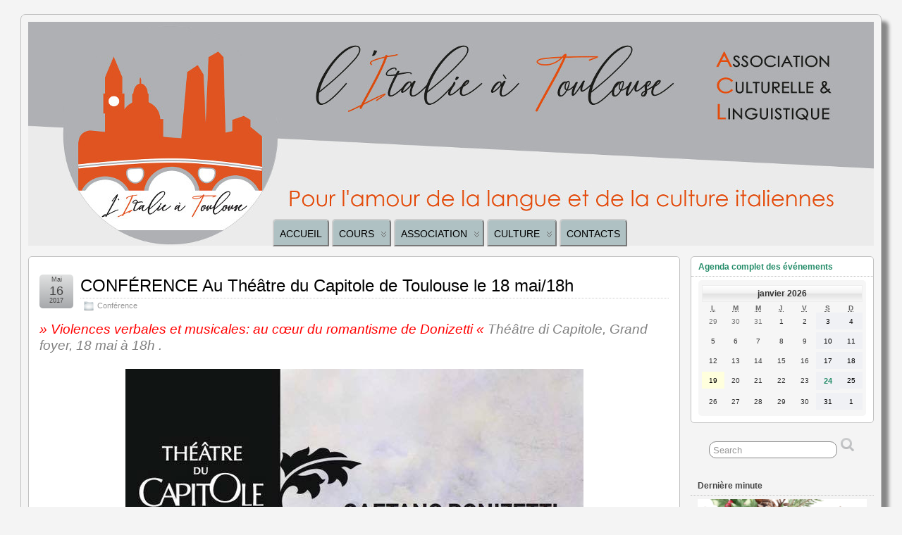

--- FILE ---
content_type: text/html; charset=UTF-8
request_url: https://litalieatoulouse.com/conference/conference-au-theatre-du-capitole-de-toulouse-le-18-mai18h/
body_size: 17245
content:
<!DOCTYPE html>
<!--[if IE 6]> <html id="ie6" lang="fr-FR"> <![endif]-->
<!--[if IE 7]> <html id="ie7" lang="fr-FR"> <![endif]-->
<!--[if IE 8]> <html id="ie8" lang="fr-FR"> <![endif]-->
<!--[if !(IE 6) | !(IE 7) | !(IE 8)]><!--> <html lang="fr" dir="ltr"> <!--<![endif]-->

<head>
	<meta charset="UTF-8" />
	<link rel="pingback" href="https://litalieatoulouse.com/xmlrpc.php" />

<meta name="viewport" content="width=device-width, initial-scale=1.0">
<meta http-equiv="X-UA-Compatible" content="IE=edge,chrome=1">
<meta name="HandheldFriendly" content="true">
	<!--[if lt IE 9]>
	<script src="https://litalieatoulouse.com/wp-content/themes/suffusion/scripts/html5.js" type="text/javascript"></script>
	<![endif]-->
<title>CONFÉRENCE Au Théâtre du Capitole de Toulouse le 18 mai/18h &#8211; L&#039;Italie à Toulouse</title>
<meta name='robots' content='max-image-preview:large' />
<link rel='dns-prefetch' href='//maps.googleapis.com' />
<link rel='dns-prefetch' href='//s.w.org' />
<link rel="alternate" type="application/rss+xml" title="L&#039;Italie à Toulouse &raquo; Flux" href="https://litalieatoulouse.com/feed/" />
<link rel="alternate" type="application/rss+xml" title="L&#039;Italie à Toulouse &raquo; Flux des commentaires" href="https://litalieatoulouse.com/comments/feed/" />

<!-- wppa js inits -->
<script>
wppaDebugCounter=0,wppaIsChrome=!!window.chrome && (!!window.chrome.webstore || !!window.chrome.runtime),wppaOvlActivePanorama=0,wppaFullValign=[],wppaFullHalign=[],wppaFullFrameDelta=[],wppaAutoColumnWidth=[],wppaAutoColumnFrac=[],wppaFadeInAfterFadeOut=false,wppaPreambule=[],wppaThumbnailPitch=[],wppaFilmStripLength=[],wppaFilmStripMargin=[],wppaFilmStripAreaDelta=[],wppaIsMini=[],wppaPortraitOnly=[],wppaLightBox=[],wppaSlideInitRunning=[],wppaSlidePause=[],wppaSlideBlank=[],wppaFilmPageSize=[],wppaAspectRatio=[],wppaFullSize=[],wppaLightboxSingle=[],wppaSiteUrl="https://litalieatoulouse.com",wppaMasonryCols=[],wppaVideoPlaying=[],wppaAudioPlaying=[],wppaHis=0,wppaStartHtml=[],wppaCanAjaxRender=false,wppaCanPushState=false,wppaMaxOccur=0,wppaFirstOccur=0,wppaUsePhotoNamesInUrls=false,wppaShareHideWhenRunning=false,wppaCommentRequiredAfterVote=true,wppaTopMoc=0,wppaColWidth=[],wppaMCRWidth=[],wppaFotomotoHideWhenRunning=false,wppaFotomotoMinWidth=400,wppaPhotoView=[],wppaBackgroundColorImage="",wppaPopupLinkType="",wppaPopupOnclick=[],wppaThumbTargetBlank=false,wppaRel="rel",wppaEditPhotoWidth="960",wppaThemeStyles="",wppaStickyHeaderHeight=0,wppaModalBgColor="#ffffff",wppaBoxRadius=0,wppaUploadEdit="none",wppaPageArg="",wppaCoverImageResponsive=[],wppaSearchBoxSelItems=[],wppaSlideWrap=[],wppaHideRightClick=false,wppaGeoZoom=10,wppaAreaMaxFrac=1.0,wppaNiceScroll=false,wppaIconSizeNormal="default",wppaIconSizeStars=24,wppaFilmInit=[],wppaResizeEndDelay=200,wppaScrollEndDelay=200,wppaArtmonkeyFileNotSource=false,wppaRequestInfoDialogText="Please specify your question",wppaGlobalFsIconSize=32,wppaFsFillcolor="#999999",wppaFsBgcolor="transparent",_wppaId=[],_wppaRealId=[],_wppaAvg=[],_wppaDisc=[],_wppaMyr=[],_wppaVRU=[],_wppaLinkUrl=[],_wppaLinkTitle=[],_wppaLinkTarget=[],_wppaCommentHtml=[],_wppaIptcHtml=[],_wppaExifHtml=[],_wppaToTheSame=false,_wppaSlides=[],_wppaNames=[],_wppaFullNames=[],_wppaDsc=[],_wppaOgDsc=[],_wppaCurIdx=[],_wppaNxtIdx=[],_wppaTimeOut=[],_wppaSSRuns=[],_wppaFg=[],_wppaTP=[],_wppaIsBusy=[],_wppaFirst=[],_wppaVoteInProgress=false,_wppaTextDelay=800,_wppaUrl=[],_wppaSkipRated=[],_wppaLbTitle=[],_wppaStateCount=0,_wppaDidGoto=[],_wppaShareUrl=[],_wppaShareHtml=[],_wppaFilmNoMove=[],_wppaHiresUrl=[],_wppaIsVideo=[],_wppaVideoHtml=[],_wppaAudioHtml=[],_wppaVideoNatWidth=[],_wppaVideoNatHeight=[],_wppaWaitTexts=[],_wppaImageAlt=[],_wppaLastIdx=[],_wppaStopping=[],_wppaFilename=[],__wppaOverruleRun=false,wppaOvlIdx=0,wppaOvlFirst=true,wppaOvlKbHandler="",wppaOvlSizeHandler="",wppaOvlPadTop=5,wppaOvlRunning=false,wppaOvlVideoPlaying=false,wppaOvlAudioPlaying=false,wppaOvlShowLegenda=true,wppaOvlShowStartStop=true,wppaOvlRadius=0,wppaOvlBorderWidth=16,wppaOvlOpen=false,wppaOvlClosing=false,wppaThumbSize=100,wppaTfMargin=4,wppaZoomData=[],wppaSphericData=[],wppaOvlTxtHeight=36,wppaOvlOpacity=0.8,wppaOvlOnclickType="none",wppaOvlTheme="black",wppaOvlAnimSpeed=300,wppaOvlSlideSpeed=3000,wppaOvlFontFamily="Helvetica",wppaOvlFontSize="10",wppaOvlFontColor="",wppaOvlFontWeight="bold",wppaOvlLineHeight="12",wppaOvlShowCounter=true,wppaOvlIsVideo=false,wppaShowLegenda="",wppaOvlFsPhotoId=0,wppaPhotoId=0,wppaOvlVideoStart=false,wppaOvlAudioStart=false,wppaLastIptc="",wppaLastExif="",wppaIsIpad=false,wppaSvgFillcolor="gray",wppaSvgBgcolor="transparent",wppaSvgCornerStyle="light",wppaCoverSpacing=8,wppaEasingSlide="swing",wppaEasingLightbox="swing",wppaEasingPopup="swing",wppaEasingDefault="swing",wppaRenderAdd=false,wppaWaitForCounter=0,wppaIsVideo=false,wppaHasAudio=false,wppaOvlIsPdf=false,wppaOvlImgs=[],wppaKbHandlerInstalled=false,wppaOvlCurIdx=0,wppaOvlSvgInverse=false,wppaOvlHasPanoramas=false,wppaGlobalOvlPanoramaId=0,wppaOvlBrowseOnClick=false,wppaOvlGlobal=false,wppaWppaOverlayActivated=false,wppaOvlTimer=0,wppaSavedContainerWidth=0,wppaSavedContainerHeight=0,wppaTriggerElementID=null,wppaFingerCount=0,wppaStartX=0,wppaStartY=0,wppaCurX=0,wppaCurY=0,wppaDeltaX=0,wppaDeltaY=0,wppaHorzDiff=0,wppaVertDiff=0,wppaMinLength=72,wppaSwipeLength=0,wppaSwipeAngle=null,wppaSwipeDirection=null,wppaSwipeOnLightbox=false,wppaSwipeMocc=0,wppaMobileTimeStart=0,wppa_moveup_url="#",wppa_import="Import",wppa_update="Update",wppaUploadToThisAlbum="Upload to this album",wppaCloseText="Fermez!",wppaCropper=[],wppaImageDirectory="https://litalieatoulouse.com/wp-content/plugins/wp-photo-album-plus/img/",wppaWppaUrl="https://litalieatoulouse.com/wp-content/plugins/wp-photo-album-plus",wppaIncludeUrl="https://litalieatoulouse.com/wp-includes",wppaAjaxUrl="https://litalieatoulouse.com/wppaajax",wppaUploadUrl="https://litalieatoulouse.com/wp-content/uploads/wppa",wppaIsIe=false,wppaIsSafari=false,wppaSlideshowNavigationType="icons",wppaAudioHeight=32,wppaFilmThumbTitle="Double-cliquez pour lancer/arrêter le diaporama",wppaClickToView="Cliquez pour afficher",wppaLang="fr",wppaVoteForMe="Votez pour moi !",wppaVotedForMe="Ont voté pour moi",wppaDownLoad="Télécharger",wppaSlideShow="Diaporama",wppaPhoto="Photo",wppaOf="de",wppaNextPhoto="Photo suivante",wppaPreviousPhoto="Photo précédente",wppaNextP="Suiv.",wppaPrevP="Préc.",wppaAvgRating="Note&nbsp;moyenne",wppaMyRating="Ma&nbsp;note",wppaAvgRat="Moyen",wppaMyRat="Mon",wppaDislikeMsg="Vous avez marqué cette image comme inappropriée.",wppaStart="Démarrer",wppaStop="Arrêter",wppaPleaseName="Entrer votre nom",wppaPleaseEmail="Entrer une adresse email valide",wppaPleaseComment="Entrer un commentaire",wppaProcessing="En cours...",wppaDone="Fait!",wppaUploadFailed="chargement échoué",wppaServerError="Erreur serveur.",wppaGlobalFsIconSize="32",wppaFsFillcolor="#999999",wppaFsBgcolor="transparent",wppaFsPolicy="lightbox",wppaNiceScroll=false,wppaVersion="8.0.07.018",wppaDebug=false,wppaBackgroundColorImage="#dddddd",wppaPopupLinkType="photo",wppaAnimationType="fadeover",wppaAnimationSpeed=800,wppaThumbnailAreaDelta=14,wppaTextFrameDelta=181,wppaBoxDelta=14,wppaSlideShowTimeOut=2500,wppaFilmShowGlue=true,wppaMiniTreshold=500,wppaRatingOnce=false,wppaHideWhenEmpty=false,wppaBGcolorNumbar="#cccccc",wppaBcolorNumbar="#cccccc",wppaBGcolorNumbarActive="#333333",wppaBcolorNumbarActive="#333333",wppaFontFamilyNumbar="",wppaFontSizeNumbar="px",wppaFontColorNumbar="#777777",wppaFontWeightNumbar="normal",wppaFontFamilyNumbarActive="",wppaFontSizeNumbarActive="px",wppaFontColorNumbarActive="#777777",wppaFontWeightNumbarActive="bold",wppaNumbarMax="10",wppaNextOnCallback=false,wppaStarOpacity=0.2,wppaEmailRequired="required",wppaSlideBorderWidth=5,wppaAllowAjax=true,wppaUsePhotoNamesInUrls=false,wppaThumbTargetBlank=false,wppaRatingMax=5,wppaRatingDisplayType="graphic",wppaRatingPrec=2,wppaStretch=false,wppaMinThumbSpace=4,wppaThumbSpaceAuto=true,wppaMagnifierCursor="magnifier-medium.png",wppaArtMonkyLink="none",wppaAutoOpenComments=true,wppaUpdateAddressLine=true,wppaSlideSwipe=true,wppaMaxCoverWidth=1024,wppaSlideToFullpopup=false,wppaComAltSize=75,wppaBumpViewCount=true,wppaBumpClickCount=false,wppaShareHideWhenRunning=false,wppaFotomoto=false,wppaArtMonkeyButton=true,wppaFotomotoHideWhenRunning=false,wppaCommentRequiredAfterVote=false,wppaFotomotoMinWidth=400,wppaShortQargs=false,wppaOvlHires=false,wppaSlideVideoStart=false,wppaSlideAudioStart=false,wppaRel="data-rel",wppaOvlRadius=12,wppaOvlBorderWidth=8,wppaEditPhotoWidth="960",wppaThemeStyles="",wppaStickyHeaderHeight=0,wppaRenderModal=false,wppaModalQuitImg="url(https://litalieatoulouse.com/wp-content/plugins/wp-photo-album-plus/img/smallcross-white.gif )",wppaBoxRadius="6",wppaModalBgColor="#ffffff",wppaUploadEdit="-none-",wppaSvgFillcolor="#666666",wppaSvgBgcolor="#dddddd",wppaOvlSvgFillcolor="#999999",wppaOvlSvgBgcolor="#ffffff",wppaSvgCornerStyle="light",wppaHideRightClick=false,wppaGeoZoom=10,wppaLazyLoad=false,wppaAreaMaxFrac=0,wppaIconSizeNormal="default",wppaIconSizeSlide="default",wppaResponseSpeed=0,wppaExtendedResizeCount=0,wppaExtendedResizeDelay=1000,wppaCoverSpacing=8,wppaFilmonlyContinuous=false,wppaNoAnimateOnMobile=false,wppaAjaxScroll=true,wppaThumbSize=100,wppaTfMargin=4,wppaArtmonkeyFileNotSource=false,wppaRequestInfoDialogText="Veuillez préciser votre question",wppaThumbAspect=0.75,wppaOvlTxtHeight="auto",wppaOvlOpacity=0.8,wppaOvlOnclickType="none",wppaOvlTheme="white",wppaOvlAnimSpeed=300,wppaOvlSlideSpeed=5000,wppaVer4WindowWidth=800,wppaVer4WindowHeight=600,wppaOvlShowCounter=true,wppaOvlFontSize="10",wppaOvlFontWeight="bold",wppaOvlLineHeight="12",wppaOvlVideoStart=true,wppaOvlAudioStart=true,wppaOvlShowStartStop=true,wppaIsMobile=false,wppaIsIpad=false,wppaOvlIconSize="32px",wppaOvlBrowseOnClick=false,wppaOvlGlobal=false,wppaPhotoDirectory="https://litalieatoulouse.com/wp-content/uploads/wppa/",wppaThumbDirectory="https://litalieatoulouse.com/wp-content/uploads/wppa/thumbs/",wppaTempDirectory="https://litalieatoulouse.com/wp-content/uploads/wppa/temp/",wppaFontDirectory="https://litalieatoulouse.com/wp-content/uploads/wppa/fonts/",wppaNoPreview="Pas de prévisualisation disponible",wppaUIERR="Album virtuel non implémenté",wppaTxtProcessing="En cours...",wppaTxtDone="Fait!",wppaTxtErrUnable="Erreur: impossible de télécharger des fichiers.",wppaOutputType="-none-";wppaShortcodeTemplate="&lt;div style=&quot;font-size:0;line-height:0;&quot;&gt;&lt;img id=&quot;ph-2786-100&quot;src=&quot;https://litalieatoulouse.com/wp-content/uploads/wppa/2786.jpg?ver=27&quot; alt=&quot;PHOTO-2025-05-09-11-59-52.jpg&quot; title=&quot;PHOTO-2025-05-09-11-59-52.jpg&quot; style=&quot;width:100%;margin:0;&quot;alt=&quot;2786&quot;/&gt;&lt;/div&gt;";wppaShortcodeTemplateId="2786.jpg";
</script>
<!-- End wppa js inits -->
		<script type="text/javascript">
			window._wpemojiSettings = {"baseUrl":"https:\/\/s.w.org\/images\/core\/emoji\/13.1.0\/72x72\/","ext":".png","svgUrl":"https:\/\/s.w.org\/images\/core\/emoji\/13.1.0\/svg\/","svgExt":".svg","source":{"concatemoji":"https:\/\/litalieatoulouse.com\/wp-includes\/js\/wp-emoji-release.min.js?ver=1081d11b176833ff304f95d53d4e135d"}};
			!function(e,a,t){var n,r,o,i=a.createElement("canvas"),p=i.getContext&&i.getContext("2d");function s(e,t){var a=String.fromCharCode;p.clearRect(0,0,i.width,i.height),p.fillText(a.apply(this,e),0,0);e=i.toDataURL();return p.clearRect(0,0,i.width,i.height),p.fillText(a.apply(this,t),0,0),e===i.toDataURL()}function c(e){var t=a.createElement("script");t.src=e,t.defer=t.type="text/javascript",a.getElementsByTagName("head")[0].appendChild(t)}for(o=Array("flag","emoji"),t.supports={everything:!0,everythingExceptFlag:!0},r=0;r<o.length;r++)t.supports[o[r]]=function(e){if(!p||!p.fillText)return!1;switch(p.textBaseline="top",p.font="600 32px Arial",e){case"flag":return s([127987,65039,8205,9895,65039],[127987,65039,8203,9895,65039])?!1:!s([55356,56826,55356,56819],[55356,56826,8203,55356,56819])&&!s([55356,57332,56128,56423,56128,56418,56128,56421,56128,56430,56128,56423,56128,56447],[55356,57332,8203,56128,56423,8203,56128,56418,8203,56128,56421,8203,56128,56430,8203,56128,56423,8203,56128,56447]);case"emoji":return!s([10084,65039,8205,55357,56613],[10084,65039,8203,55357,56613])}return!1}(o[r]),t.supports.everything=t.supports.everything&&t.supports[o[r]],"flag"!==o[r]&&(t.supports.everythingExceptFlag=t.supports.everythingExceptFlag&&t.supports[o[r]]);t.supports.everythingExceptFlag=t.supports.everythingExceptFlag&&!t.supports.flag,t.DOMReady=!1,t.readyCallback=function(){t.DOMReady=!0},t.supports.everything||(n=function(){t.readyCallback()},a.addEventListener?(a.addEventListener("DOMContentLoaded",n,!1),e.addEventListener("load",n,!1)):(e.attachEvent("onload",n),a.attachEvent("onreadystatechange",function(){"complete"===a.readyState&&t.readyCallback()})),(n=t.source||{}).concatemoji?c(n.concatemoji):n.wpemoji&&n.twemoji&&(c(n.twemoji),c(n.wpemoji)))}(window,document,window._wpemojiSettings);
		</script>
		<style type="text/css">
img.wp-smiley,
img.emoji {
	display: inline !important;
	border: none !important;
	box-shadow: none !important;
	height: 1em !important;
	width: 1em !important;
	margin: 0 .07em !important;
	vertical-align: -0.1em !important;
	background: none !important;
	padding: 0 !important;
}
</style>
	<link rel='stylesheet' id='wp-block-library-css'  href='https://litalieatoulouse.com/wp-includes/css/dist/block-library/style.min.css?ver=1081d11b176833ff304f95d53d4e135d' type='text/css' media='all' />
<link rel='stylesheet' id='wp-components-css'  href='https://litalieatoulouse.com/wp-includes/css/dist/components/style.min.css?ver=1081d11b176833ff304f95d53d4e135d' type='text/css' media='all' />
<link rel='stylesheet' id='wp-block-editor-css'  href='https://litalieatoulouse.com/wp-includes/css/dist/block-editor/style.min.css?ver=1081d11b176833ff304f95d53d4e135d' type='text/css' media='all' />
<link rel='stylesheet' id='wp-nux-css'  href='https://litalieatoulouse.com/wp-includes/css/dist/nux/style.min.css?ver=1081d11b176833ff304f95d53d4e135d' type='text/css' media='all' />
<link rel='stylesheet' id='wp-reusable-blocks-css'  href='https://litalieatoulouse.com/wp-includes/css/dist/reusable-blocks/style.min.css?ver=1081d11b176833ff304f95d53d4e135d' type='text/css' media='all' />
<link rel='stylesheet' id='wp-editor-css'  href='https://litalieatoulouse.com/wp-includes/css/dist/editor/style.min.css?ver=1081d11b176833ff304f95d53d4e135d' type='text/css' media='all' />
<link rel='stylesheet' id='drop_shadow_block-style-css-css'  href='https://litalieatoulouse.com/wp-content/plugins/drop-shadow-boxes/block/blocks.style.build.css?ver=1.7.3' type='text/css' media='all' />
<link rel='stylesheet' id='dashicons-css'  href='https://litalieatoulouse.com/wp-includes/css/dashicons.min.css?ver=1081d11b176833ff304f95d53d4e135d' type='text/css' media='all' />
<link rel='stylesheet' id='my-calendar-reset-css'  href='https://litalieatoulouse.com/wp-content/plugins/my-calendar/css/reset.css?ver=1081d11b176833ff304f95d53d4e135d' type='text/css' media='all' />
<link rel='stylesheet' id='my-calendar-style-css'  href='https://litalieatoulouse.com/wp-content/plugins/my-calendar/styles/refresh_os.css?ver=1081d11b176833ff304f95d53d4e135d' type='text/css' media='all' />
<link rel='stylesheet' id='rt-tpg-css'  href='https://litalieatoulouse.com/wp-content/plugins/the-post-grid/assets/css/thepostgrid.css?ver=3.0.5' type='text/css' media='all' />
<link rel='stylesheet' id='wppa_style-css'  href='https://litalieatoulouse.com/wp-content/plugins/wp-photo-album-plus/theme/wppa-style.css?ver=211120-191647' type='text/css' media='all' />
<link rel='stylesheet' id='suffusion-theme-css'  href='https://litalieatoulouse.com/wp-content/themes/suffusion/style.css?ver=4.4.9' type='text/css' media='all' />
<link rel='stylesheet' id='suffusion-theme-skin-1-css'  href='https://litalieatoulouse.com/wp-content/themes/suffusion/skins/light-theme-gray-1/skin.css?ver=4.4.9' type='text/css' media='all' />
<!--[if !IE]>--><link rel='stylesheet' id='suffusion-rounded-css'  href='https://litalieatoulouse.com/wp-content/themes/suffusion/rounded-corners.css?ver=4.4.9' type='text/css' media='all' />
<!--<![endif]-->
<!--[if gt IE 8]><link rel='stylesheet' id='suffusion-rounded-css'  href='https://litalieatoulouse.com/wp-content/themes/suffusion/rounded-corners.css?ver=4.4.9' type='text/css' media='all' />
<![endif]-->
<!--[if lt IE 8]><link rel='stylesheet' id='suffusion-ie-css'  href='https://litalieatoulouse.com/wp-content/themes/suffusion/ie-fix.css?ver=4.4.9' type='text/css' media='all' />
<![endif]-->
<link rel='stylesheet' id='suffusion-generated-css'  href='https://litalieatoulouse.com/wp-content/uploads/suffusion/custom-styles.css?ver=4.4.9' type='text/css' media='all' />
<link rel='stylesheet' id='tablepress-default-css'  href='https://litalieatoulouse.com/wp-content/plugins/tablepress/css/default.min.css?ver=1.14' type='text/css' media='all' />
<script type='text/javascript' src='https://litalieatoulouse.com/wp-includes/js/jquery/jquery.min.js?ver=3.6.0' id='jquery-core-js'></script>
<script type='text/javascript' src='https://litalieatoulouse.com/wp-includes/js/jquery/jquery-migrate.min.js?ver=3.3.2' id='jquery-migrate-js'></script>
<script type='text/javascript' src='https://litalieatoulouse.com/wp-includes/js/jquery/jquery.form.min.js?ver=4.3.0' id='jquery-form-js'></script>
<script type='text/javascript' src='https://litalieatoulouse.com/wp-includes/js/imagesloaded.min.js?ver=4.1.4' id='imagesloaded-js'></script>
<script type='text/javascript' src='https://litalieatoulouse.com/wp-includes/js/masonry.min.js?ver=4.2.2' id='masonry-js'></script>
<script type='text/javascript' src='https://litalieatoulouse.com/wp-includes/js/jquery/jquery.masonry.min.js?ver=3.1.2b' id='jquery-masonry-js'></script>
<script type='text/javascript' src='https://litalieatoulouse.com/wp-includes/js/jquery/ui/core.min.js?ver=1.12.1' id='jquery-ui-core-js'></script>
<script type='text/javascript' src='https://litalieatoulouse.com/wp-includes/js/jquery/ui/mouse.min.js?ver=1.12.1' id='jquery-ui-mouse-js'></script>
<script type='text/javascript' src='https://litalieatoulouse.com/wp-includes/js/jquery/ui/resizable.min.js?ver=1.12.1' id='jquery-ui-resizable-js'></script>
<script type='text/javascript' src='https://litalieatoulouse.com/wp-includes/js/jquery/ui/draggable.min.js?ver=1.12.1' id='jquery-ui-draggable-js'></script>
<script type='text/javascript' src='https://litalieatoulouse.com/wp-includes/js/jquery/ui/controlgroup.min.js?ver=1.12.1' id='jquery-ui-controlgroup-js'></script>
<script type='text/javascript' src='https://litalieatoulouse.com/wp-includes/js/jquery/ui/checkboxradio.min.js?ver=1.12.1' id='jquery-ui-checkboxradio-js'></script>
<script type='text/javascript' src='https://litalieatoulouse.com/wp-includes/js/jquery/ui/button.min.js?ver=1.12.1' id='jquery-ui-button-js'></script>
<script type='text/javascript' src='https://litalieatoulouse.com/wp-includes/js/jquery/ui/dialog.min.js?ver=1.12.1' id='jquery-ui-dialog-js'></script>
<script type='text/javascript' src='https://litalieatoulouse.com/wp-content/plugins/wp-photo-album-plus/js/wppa-all.js?ver=211120-191648' id='wppa-js'></script>
<script type='text/javascript' src='https://litalieatoulouse.com/wp-content/plugins/wp-photo-album-plus/vendor/jquery-easing/jquery.easing.min.js?ver=all' id='nicescrollr-easing-min-js-js'></script>
<script type='text/javascript' src='https://maps.googleapis.com/maps/api/js?key=+AIzaSyDsEsjXCzUBv9d505Csejh4NX0FLOmosRw+&#038;ver=1081d11b176833ff304f95d53d4e135d' id='gmaps-js'></script>
<script type='text/javascript' src='https://litalieatoulouse.com/wp-content/plugins/my-calendar/js/gmap3.min.js?ver=1081d11b176833ff304f95d53d4e135d' id='gmap3-js'></script>
<script type='text/javascript' src='https://litalieatoulouse.com/wp-content/themes/suffusion/scripts/jquery.cycle.all.min.js' id='suffusion-jquery-cycle-js'></script>
<script type='text/javascript' id='suffusion-js-extra'>
/* <![CDATA[ */
var Suffusion_JS = {"wrapper_width_type_page_template_1l_sidebar_php":"fixed","wrapper_max_width_page_template_1l_sidebar_php":"1200","wrapper_min_width_page_template_1l_sidebar_php":"600","wrapper_orig_width_page_template_1l_sidebar_php":"75","wrapper_width_type_page_template_1r_sidebar_php":"fixed","wrapper_max_width_page_template_1r_sidebar_php":"1200","wrapper_min_width_page_template_1r_sidebar_php":"600","wrapper_orig_width_page_template_1r_sidebar_php":"75","wrapper_width_type_page_template_1l1r_sidebar_php":"fixed","wrapper_max_width_page_template_1l1r_sidebar_php":"1200","wrapper_min_width_page_template_1l1r_sidebar_php":"600","wrapper_orig_width_page_template_1l1r_sidebar_php":"75","wrapper_width_type_page_template_2l_sidebars_php":"fixed","wrapper_max_width_page_template_2l_sidebars_php":"1200","wrapper_min_width_page_template_2l_sidebars_php":"600","wrapper_orig_width_page_template_2l_sidebars_php":"75","wrapper_width_type_page_template_2r_sidebars_php":"fixed","wrapper_max_width_page_template_2r_sidebars_php":"1200","wrapper_min_width_page_template_2r_sidebars_php":"600","wrapper_orig_width_page_template_2r_sidebars_php":"75","wrapper_width_type":"fluid","wrapper_max_width":"1200","wrapper_min_width":"600","wrapper_orig_width":"100","wrapper_width_type_page_template_no_sidebars_php":"fluid","wrapper_max_width_page_template_no_sidebars_php":"1200","wrapper_min_width_page_template_no_sidebars_php":"600","wrapper_orig_width_page_template_no_sidebars_php":"100","suf_featured_interval":"3500","suf_featured_transition_speed":"3500","suf_featured_fx":"scrollLeft","suf_featured_pause":"Pause","suf_featured_resume":"Resume","suf_featured_sync":"0","suf_featured_pager_style":"bullets","suf_nav_delay":"500","suf_nav_effect":"fade","suf_navt_delay":"500","suf_navt_effect":"fade","suf_jq_masonry_enabled":"disabled","suf_fix_aspect_ratio":"preserve","suf_show_drop_caps":""};
/* ]]> */
</script>
<script type='text/javascript' src='https://litalieatoulouse.com/wp-content/themes/suffusion/scripts/suffusion.js?ver=4.4.9' id='suffusion-js'></script>
<link rel="https://api.w.org/" href="https://litalieatoulouse.com/wp-json/" /><link rel="alternate" type="application/json" href="https://litalieatoulouse.com/wp-json/wp/v2/posts/7926" /><link rel="EditURI" type="application/rsd+xml" title="RSD" href="https://litalieatoulouse.com/xmlrpc.php?rsd" />
<link rel="wlwmanifest" type="application/wlwmanifest+xml" href="https://litalieatoulouse.com/wp-includes/wlwmanifest.xml" /> 
<link rel="canonical" href="https://litalieatoulouse.com/conference/conference-au-theatre-du-capitole-de-toulouse-le-18-mai18h/" />
<link rel='shortlink' href='https://litalieatoulouse.com/?p=7926' />
<link rel="alternate" type="application/json+oembed" href="https://litalieatoulouse.com/wp-json/oembed/1.0/embed?url=https%3A%2F%2Flitalieatoulouse.com%2Fconference%2Fconference-au-theatre-du-capitole-de-toulouse-le-18-mai18h%2F" />
<link rel="alternate" type="text/xml+oembed" href="https://litalieatoulouse.com/wp-json/oembed/1.0/embed?url=https%3A%2F%2Flitalieatoulouse.com%2Fconference%2Fconference-au-theatre-du-capitole-de-toulouse-le-18-mai18h%2F&#038;format=xml" />

<link rel="stylesheet" href="https://litalieatoulouse.com/wp-content/plugins/count-per-day/counter.css" type="text/css" />
<script>
			jQuery(document).ready(function() {
                                // expand-content-link renamed to expand-cnt-link for compatibility with twentyfourteen theme
				jQuery(".expand-content-link").removeClass("expand-content-link").addClass("expand-cnt-link");
				jQuery(".expand-cnt-link").click(function() {
					jQuery(this).toggleClass("ecf_closed").parent(".exp-col-content-holder").find(".hidden-content").first().stop().slideToggle("slow").css("display","block");
					return false;
				});	
				jQuery(".expand-cnt-link").toggleClass("ecf_closed").parent(".exp-col-content-holder").find(".hidden-content").css("display","none");
			
			//images with no float styles , get floated left
			if(typeof jQuery(".hidden-content > img").attr("float") === "undefined") {
				jQuery(".hidden-content > img:not([class])").addClass("alignleft");
			}
			
			/*
			jQuery(".hidden-content").each(function() {
				if (jQuery(this).find("img").length) {
					var hiddenContentpLength = jQuery(this).find(".hiddenContentp").text().length;
						if( hiddenContentpLength < 200 ) {
							jQuery(this).css("height","150px");
						}
				}
			});
			*/
			
			jQuery(".textwidget > .exp-col-content-holder > .hidden-content > img+p").attr("style","display:inherit !important;");
			
			});
				</script><style>
			.expand-cnt-link { font-weight:bold; display:block; margin-bottom:.5em; }
			.expand-cnt-link:before { font-family: "ecf-icons"; content: "\e601  ";  font-size:16px; }
			.hidden-content { display:block; vertical-align:top}
			.exp-col-content-holder { margin:15px 0px 15px 0 !important; }
			.exp-col-content-holder a { display:inline; }
			.exp-col-content-holder+p, .exp-col-content-holder img+p, .expand-cnt-link+p { display:none !important; }
			.ecf_closed:before { font-family: "ecf-icons"; content: "\e600  ";  font-size:16px; }
			.hiddenContentp { margin:0 !important; }
			.hiddenContentp+p { display:none;}
			.hidden-content img { width:20%; }
			.hidden-content img.alignright { margin-right:0 !important; margin-left:10px; margin-bottom:0px; }
			.hidden-content img.alignleft { margin-left:0 !important; margin-right:10px; margin-bottom:0px; }
			.hidden-content .videoWrapper+p { margin-bottom:0; }
			@font-face {
				font-family: "ecf-icons";
				src: url("fonts/ecf-icons.eot");
			}
			@font-face {
				font-family: "ecf-icons";
				src: url([data-uri]) format("truetype"),
					 url([data-uri]) format("woff");
				font-weight: normal;
				font-style: normal;
			}

			[class^="ecf-icon-"], [class*=" ecf-icon-"] {
				font-family: "ecf-icons";
				speak: none;
				font-style: normal;
				font-weight: normal;
				font-variant: normal;
				text-transform: none;
				line-height: 1;

				/* Better Font Rendering =========== */
				-webkit-font-smoothing: antialiased;
				-moz-osx-font-smoothing: grayscale;
			}
			.videoWrapper {
				position: relative;
				padding-bottom: 56.25%; /* 16:9 */
				padding-top: 25px;
				height: 0;
			}
			.videoWrapper iframe {
				position: absolute;
				top: 0;
				left: 0;
				width: 100%;
				height: 100%;
			}
		</style>
<style type="text/css">
<!--
/* Styles by My Calendar - Joseph C Dolson http://www.joedolson.com/ */

.mc-main .mc_general .event-title, .mc-main .mc_general .event-title a { color: #000000; background: #ffffff; }
.mc-main .mc_general .event-title a:hover, .mc-main .mc_general .event-title a:focus { color: #000000;}
.mc-main .mc_cinma .event-title, .mc-main .mc_cinma .event-title a { color: #000000; background: #ffffff; }
.mc-main .mc_cinma .event-title a:hover, .mc-main .mc_cinma .event-title a:focus { color: #000000;}
.mc-main .mc_thtre .event-title, .mc-main .mc_thtre .event-title a { color: #000000; background: #ffffff; }
.mc-main .mc_thtre .event-title a:hover, .mc-main .mc_thtre .event-title a:focus { color: #000000;}
.mc-main .mc_concert .event-title, .mc-main .mc_concert .event-title a { color: #d6c0e2; background: #000000; }
.mc-main .mc_concert .event-title a:hover, .mc-main .mc_concert .event-title a:focus { color: #fff3ff;}
.mc-main .mc_voyage .event-title, .mc-main .mc_voyage .event-title a { color: #000000; background: #ffffff; }
.mc-main .mc_voyage .event-title a:hover, .mc-main .mc_voyage .event-title a:focus { color: #000000;}
.mc-main .mc_lecture .event-title, .mc-main .mc_lecture .event-title a { color: #000000; background: #ffffff; }
.mc-main .mc_lecture .event-title a:hover, .mc-main .mc_lecture .event-title a:focus { color: #000000;}
.mc-main .mc_expos .event-title, .mc-main .mc_expos .event-title a { color: #db23cb; background: #ffffff; }
.mc-main .mc_expos .event-title a:hover, .mc-main .mc_expos .event-title a:focus { color: #a80098;}
.mc-main .mc_activits-italie--toulouse .event-title, .mc-main .mc_activits-italie--toulouse .event-title a { color: #000000; background: #ffffff; }
.mc-main .mc_activits-italie--toulouse .event-title a:hover, .mc-main .mc_activits-italie--toulouse .event-title a:focus { color: #000000;}
.mc-main .mc_cours-ditalien .event-title, .mc-main .mc_cours-ditalien .event-title a { color: #27aa55; background: #ffffff; }
.mc-main .mc_cours-ditalien .event-title a:hover, .mc-main .mc_cours-ditalien .event-title a:focus { color: #007722;}
.mc-main .mc_confrence .event-title, .mc-main .mc_confrence .event-title a { color: #000000; background: #ffffff; }
.mc-main .mc_confrence .event-title a:hover, .mc-main .mc_confrence .event-title a:focus { color: #000000;}
.mc-main .mc_cinma .event-title, .mc-main .mc_cinma .event-title a { color: #000000; background: #ffffff; }
.mc-main .mc_cinma .event-title a:hover, .mc-main .mc_cinma .event-title a:focus { color: #000000;}
.mc-event-visible {
	display: block!important;
}
.mc-main {--primary-dark: #313233; --primary-light: #fff; --secondary-light: #fff; --secondary-dark: #000; --highlight-dark: #666; --highlight-light: #efefef; }
-->
</style><style type="text/css">
body {
	background-repeat: no-repeat;
}
object(WP_Post)#23677 (24) {
  ["ID"]=>
  int(7926)
  ["post_author"]=>
  string(1) "2"
  ["post_date"]=>
  string(19) "2017-05-16 15:31:51"
  ["post_date_gmt"]=>
  string(19) "2017-05-16 14:31:51"
  ["post_content"]=>
  string(541) "<span style="font-size: 14pt; color: #808080;"><em><span id="fbPhotoSnowliftCaption" class="fbPhotosPhotoCaption" tabindex="0" data-ft="{&quot;tn&quot;:&quot;K&quot;}"><span class="hasCaption"><span style="color: #ff0000;">" Violences verbales et musicales: au cœur du romantisme de Donizetti "</span> Théâtre di Capitole, Grand foyer, 18 mai à 18h .</span></span></em></span>

<img class="aligncenter size-full wp-image-7920" src="https://litalieatoulouse.com/wp-content/uploads/2017/05/1848560.jpg" alt="" width="650" height="960" />"
  ["post_title"]=>
  string(62) "CONFÉRENCE Au Théâtre du Capitole de Toulouse le 18 mai/18h"
  ["post_excerpt"]=>
  string(0) ""
  ["post_status"]=>
  string(7) "publish"
  ["comment_status"]=>
  string(6) "closed"
  ["ping_status"]=>
  string(6) "closed"
  ["post_password"]=>
  string(0) ""
  ["post_name"]=>
  string(58) "conference-au-theatre-du-capitole-de-toulouse-le-18-mai18h"
  ["to_ping"]=>
  string(0) ""
  ["pinged"]=>
  string(0) ""
  ["post_modified"]=>
  string(19) "2017-05-22 10:18:33"
  ["post_modified_gmt"]=>
  string(19) "2017-05-22 09:18:33"
  ["post_content_filtered"]=>
  string(0) ""
  ["post_parent"]=>
  int(0)
  ["guid"]=>
  string(36) "https://litalieatoulouse.com/?p=7926"
  ["menu_order"]=>
  int(0)
  ["post_type"]=>
  string(4) "post"
  ["post_mime_type"]=>
  string(0) ""
  ["comment_count"]=>
  string(1) "0"
  ["filter"]=>
  string(3) "raw"
}
.post.post-7926 {
	background-repeat: no-repeat;
}
</style><link rel="alternate" hreflang="en" href="/conference/conference-au-theatre-du-capitole-de-toulouse-le-18-mai18h/?lang=en"/><link rel="alternate" hreflang="it" href="/conference/conference-au-theatre-du-capitole-de-toulouse-le-18-mai18h/?lang=it"/><link rel="alternate" hreflang="es" href="/conference/conference-au-theatre-du-capitole-de-toulouse-le-18-mai18h/?lang=es"/><script type="text/javascript">
(function(url){
	if(/(?:Chrome\/26\.0\.1410\.63 Safari\/537\.31|WordfenceTestMonBot)/.test(navigator.userAgent)){ return; }
	var addEvent = function(evt, handler) {
		if (window.addEventListener) {
			document.addEventListener(evt, handler, false);
		} else if (window.attachEvent) {
			document.attachEvent('on' + evt, handler);
		}
	};
	var removeEvent = function(evt, handler) {
		if (window.removeEventListener) {
			document.removeEventListener(evt, handler, false);
		} else if (window.detachEvent) {
			document.detachEvent('on' + evt, handler);
		}
	};
	var evts = 'contextmenu dblclick drag dragend dragenter dragleave dragover dragstart drop keydown keypress keyup mousedown mousemove mouseout mouseover mouseup mousewheel scroll'.split(' ');
	var logHuman = function() {
		if (window.wfLogHumanRan) { return; }
		window.wfLogHumanRan = true;
		var wfscr = document.createElement('script');
		wfscr.type = 'text/javascript';
		wfscr.async = true;
		wfscr.src = url + '&r=' + Math.random();
		(document.getElementsByTagName('head')[0]||document.getElementsByTagName('body')[0]).appendChild(wfscr);
		for (var i = 0; i < evts.length; i++) {
			removeEvent(evts[i], logHuman);
		}
	};
	for (var i = 0; i < evts.length; i++) {
		addEvent(evts[i], logHuman);
	}
})('//litalieatoulouse.com/?wordfence_lh=1&hid=7E244B31B434500B08C3EFDD3E84E384');
</script><!-- Start Additional Feeds -->
<!-- End Additional Feeds -->
<style type="text/css">
		#header-container.custom-header {
		background-image: url(https://litalieatoulouse.com/wp-content/uploads/2014/12/copy-HeaderAssoItalie_bord.jpg);
	}
			.custom-header .blogtitle a,
	.custom-header .description {
		position: absolute !important;
		clip: rect(1px 1px 1px 1px); /* IE6, IE7 */
		clip: rect(1px, 1px, 1px, 1px);
	}
		</style>
<style type="text/css" id="custom-background-css">
body.custom-background { background-color: #f4f4f4; }
</style>
			<!-- Custom CSS styles defined in options -->
		<style type="text/css">
			/* <![CDATA[ */
/* widget search */
.suf-widget.search {border: none; background-color: transparent}
/* widget traduction */
.suf-widget.widget_transposh {border: none; background-color: transparent;}
/* widget photo derniere minute */
ASIDE#suf-featured-posts-3.dbx-box.suf-widget.widget-suf-featured-posts {border: none; background-color: transparent}

ASIDE#categories-2.dbx-box.suf-widget.widget_categories {border: none; background-color: transparent}
.suf-widget.widget_archive {border: none; background-color: transparent}
.suf-widget.widget_links {border: none; background-color: transparent}
.suf-widget.widget_eme_calendar {border: none; background-color: transparent}
/*
ASIDE#suf-featured-posts-6.dbx-box.suf-widget.widget-suf-featured-posts {border: none; background-color: transparent}
*/
ASIDE#suf-featured-posts-6 {border: none; background-color: transparent}
ASIDE#suf-featured-posts-6.dbx-box.suf-widget.widget-suf-featured-posts {border: none; background-color: transparent}

			/* ]]> */
		</style>
		<!-- /Custom CSS styles defined in options -->
<!-- location header -->

<!-- WPPA+ dynamic css -->
<style type="text/css" >
.wppa-box {	border-style: solid; border-width:1px; border-radius:6px; -moz-border-radius:6px; margin-bottom:8px; background-color:#eeeeee; border-color:#cccccc;  }
.wppa-mini-box { border-style: solid; border-width:1px; border-radius:2px; border-color:#cccccc; }
.wppa-cover-box {  }
.wppa-cover-text-frame {  }
.wppa-box-text { color:#990099;  }
.wppa-box-text, .wppa-box-text-nocolor { font-size:20px; font-weight:normal;  }
.wppa-thumb-text { font-weight:normal;  }
.wppa-nav-text { font-weight:normal;  }
.wppa-img { background-color:#dddddd;  }
.wppa-title { color:#CCFFFF; font-weight:bold;  }
.wppa-fulldesc { font-weight:normal;  }
.wppa-fulltitle { font-weight:normal;  }
</style>
<!-- END WPPA+ dynamic css -->

<!-- Rendering enabled -->
<!-- /WPPA Kickoff -->
<meta name="translation-stats" content='{"total_phrases":null,"translated_phrases":null,"human_translated_phrases":null,"hidden_phrases":null,"hidden_translated_phrases":null,"hidden_translateable_phrases":null,"meta_phrases":null,"meta_translated_phrases":null,"time":null}'/>

	</head>

<body class="post-template-default single single-post postid-7926 single-format-standard custom-background light-theme-gray-1 suffusion-custom device-desktop">
    				<div id="wrapper" class="fix">
					<div id="header-container" class="custom-header fix">
					<header id="header" class="fix">
			<h2 class="blogtitle left"><a href="https://litalieatoulouse.com">L&#039;Italie à Toulouse</a></h2>
		<div class="description right"></div>
    </header><!-- /header -->
 	<nav id="nav" class="tab fix">
		<div class='col-control center'>
<ul class='sf-menu'>
<li id="menu-item-71" class="menu-item menu-item-type-post_type menu-item-object-page menu-item-home menu-item-71 dd-tab"><a href="https://litalieatoulouse.com/">ACCUEIL</a></li>
<li id="menu-item-11623" class="menu-item menu-item-type-custom menu-item-object-custom menu-item-has-children menu-item-11623 dd-tab"><a href="#">COURS</a>
<ul class="sub-menu">
	<li id="menu-item-11621" class="menu-item menu-item-type-custom menu-item-object-custom menu-item-11621"><a href="https://litalieatoulouse.com/association/cours/">Cours Adultes</a></li>
	<li id="menu-item-11620" class="menu-item menu-item-type-post_type menu-item-object-page menu-item-11620"><a href="https://litalieatoulouse.com/programme-cours-intensifs/">Cours Intensifs</a></li>
	<li id="menu-item-12948" class="menu-item menu-item-type-post_type menu-item-object-page menu-item-12948"><a href="https://litalieatoulouse.com/association/cours/cours-de-diction/">Cours de Diction</a></li>
</ul>
</li>
<li id="menu-item-24" class="menu-item menu-item-type-post_type menu-item-object-page menu-item-has-children menu-item-24 dd-tab"><a href="https://litalieatoulouse.com/association/">ASSOCIATION</a>
<ul class="sub-menu">
	<li id="menu-item-15831" class="menu-item menu-item-type-post_type menu-item-object-page menu-item-15831"><a href="https://litalieatoulouse.com/administration/">L&rsquo;équipe</a></li>
	<li id="menu-item-90" class="menu-item menu-item-type-post_type menu-item-object-page menu-item-90"><a href="https://litalieatoulouse.com/association/adhesion/">Adhésion</a></li>
	<li id="menu-item-45" class="menu-item menu-item-type-post_type menu-item-object-page menu-item-45"><a href="https://litalieatoulouse.com/association/journal/">Ciao Toulouse</a></li>
	<li id="menu-item-10402" class="menu-item menu-item-type-post_type menu-item-object-page menu-item-10402"><a href="https://litalieatoulouse.com/association/radio_altitude/">RADIO ALTITUDE</a></li>
	<li id="menu-item-44" class="menu-item menu-item-type-post_type menu-item-object-page menu-item-44"><a href="https://litalieatoulouse.com/association/le-programme/">Programmes</a></li>
	<li id="menu-item-52" class="menu-item menu-item-type-post_type menu-item-object-page menu-item-52"><a href="https://litalieatoulouse.com/la-culture/voyages/">Voyages</a></li>
	<li id="menu-item-62" class="menu-item menu-item-type-post_type menu-item-object-page menu-item-62"><a href="https://litalieatoulouse.com/la-culture/photos/">Photos</a></li>
	<li id="menu-item-2076" class="menu-item menu-item-type-post_type menu-item-object-page menu-item-2076"><a href="https://litalieatoulouse.com/association/bibliotheque-2/">Bibliothèque</a></li>
</ul>
</li>
<li id="menu-item-51" class="menu-item menu-item-type-post_type menu-item-object-page menu-item-has-children menu-item-51 dd-tab"><a href="https://litalieatoulouse.com/la-culture/">CULTURE</a>
<ul class="sub-menu">
	<li id="menu-item-4042" class="menu-item menu-item-type-post_type menu-item-object-page menu-item-has-children menu-item-4042"><a href="https://litalieatoulouse.com/la-culture/videos/">Vidéos</a>
	<ul class="sub-menu">
		<li id="menu-item-4650" class="menu-item menu-item-type-post_type menu-item-object-page menu-item-4650"><a href="https://litalieatoulouse.com/la-culture/videos/video_tourisme/">Régions/traditions</a></li>
		<li id="menu-item-4652" class="menu-item menu-item-type-post_type menu-item-object-page menu-item-4652"><a href="https://litalieatoulouse.com/la-culture/videos/video_art/">Art</a></li>
		<li id="menu-item-4651" class="menu-item menu-item-type-post_type menu-item-object-page menu-item-4651"><a href="https://litalieatoulouse.com/la-culture/videos/video_cinema/">Cinéma</a></li>
		<li id="menu-item-4654" class="menu-item menu-item-type-post_type menu-item-object-page menu-item-4654"><a href="https://litalieatoulouse.com/la-culture/videos/video_theatre/">Théâtre</a></li>
		<li id="menu-item-4657" class="menu-item menu-item-type-post_type menu-item-object-page menu-item-4657"><a href="https://litalieatoulouse.com/la-culture/videos/video_musique/">Musique</a></li>
		<li id="menu-item-4655" class="menu-item menu-item-type-post_type menu-item-object-page menu-item-4655"><a href="https://litalieatoulouse.com/la-culture/videos/video_livre/">Livre</a></li>
		<li id="menu-item-4653" class="menu-item menu-item-type-post_type menu-item-object-page menu-item-4653"><a href="https://litalieatoulouse.com/la-culture/videos/video_histoire/">Histoire</a></li>
	</ul>
</li>
	<li id="menu-item-1688" class="menu-item menu-item-type-post_type menu-item-object-page menu-item-1688"><a href="https://litalieatoulouse.com/la-culture/evenements/">Événements</a></li>
	<li id="menu-item-50" class="menu-item menu-item-type-post_type menu-item-object-page menu-item-has-children menu-item-50"><a href="https://litalieatoulouse.com/la-culture/la-cuisine/">Cuisine</a>
	<ul class="sub-menu">
		<li id="menu-item-5281" class="menu-item menu-item-type-post_type menu-item-object-page menu-item-5281"><a href="https://litalieatoulouse.com/la-culture/la-cuisine/">Régions</a></li>
		<li id="menu-item-4673" class="menu-item menu-item-type-post_type menu-item-object-page menu-item-4673"><a href="https://litalieatoulouse.com/la-culture/videos/video_cuisine/">Vidéos</a></li>
	</ul>
</li>
	<li id="menu-item-4011" class="menu-item menu-item-type-post_type menu-item-object-page menu-item-4011"><a href="https://litalieatoulouse.com/la-culture/rai/">Rai Education</a></li>
</ul>
</li>
<li id="menu-item-775" class="menu-item menu-item-type-post_type menu-item-object-page menu-item-775 dd-tab"><a href="https://litalieatoulouse.com/contact/">CONTACTS</a></li>

</ul>
		</div><!-- /col-control -->
	</nav><!-- /nav -->
			</div><!-- //#header-container -->
			<div id="container" class="fix">
				    <div id="main-col">
		  	<div id="content">
	<article class="post-7926 post type-post status-publish format-standard hentry category-conference category-12-id full-content meta-position-corners fix" id="post-7926">
<header class='post-header title-container fix'>
	<div class="title">
		<h1 class="posttitle"><a href='https://litalieatoulouse.com/conference/conference-au-theatre-du-capitole-de-toulouse-le-18-mai18h/' class='entry-title' rel='bookmark' title='CONFÉRENCE Au Théâtre du Capitole de Toulouse le 18 mai/18h' >CONFÉRENCE Au Théâtre du Capitole de Toulouse le 18 mai/18h</a></h1>
		<div class="postdata fix">
					<span class="category"><span class="icon">&nbsp;</span><a href="https://litalieatoulouse.com/category/conference/" rel="category tag">Conférence</a></span>
				</div><!-- /.postdata -->
		</div><!-- /.title -->
		<div class="date"><span class="month">Mai</span> <span
			class="day">16</span><span class="year">2017</span></div>
	</header><!-- /.title-container -->
	<span class='post-format-icon'>&nbsp;</span><span class='updated' title='2017-05-16T15:31:51+01:00'></span>		<div class="entry-container fix">
			<div class="entry fix">
<p><span style="font-size: 14pt; color: #808080;"><em><span id="fbPhotoSnowliftCaption" class="fbPhotosPhotoCaption" tabindex="0" data-ft="{&quot;tn&quot;:&quot;K&quot;}"><span class="hasCaption"><span style="color: #ff0000;"> » Violences verbales et musicales: au cœur du romantisme de Donizetti « </span> Théâtre di Capitole, Grand foyer, 18 mai à 18h .</span></span></em></span></p>
<p><img loading="lazy" class="aligncenter size-full wp-image-7920" src="https://litalieatoulouse.com/wp-content/uploads/2017/05/1848560.jpg" alt="" width="650" height="960" srcset="https://litalieatoulouse.com/wp-content/uploads/2017/05/1848560.jpg 650w, https://litalieatoulouse.com/wp-content/uploads/2017/05/1848560-203x300.jpg 203w, https://litalieatoulouse.com/wp-content/uploads/2017/05/1848560-1x1.jpg 1w, https://litalieatoulouse.com/wp-content/uploads/2017/05/1848560-65x96.jpg 65w" sizes="(max-width: 650px) 100vw, 650px" /></p>
			</div><!--/entry -->
		</div><!-- .entry-container -->
<footer class="post-footer postdata fix">
</footer><!-- .post-footer -->
<section id="comments">
<p>Sorry, the comment form is closed at this time.</p></section>   <!-- #comments -->	</article><!--/post -->
<nav class='post-nav fix'>
<table>
<tr>
	<td class='previous'><a href="https://litalieatoulouse.com/conference/conference-saint-matthieu-en-son-et-lumiere-jean-sebastien-bach-et-le-caravage-mardi-16-mai-a-20h30-a-lict/" rel="prev"><span class="icon">&nbsp;</span> CONFERENCE: Saint Matthieu, en son et lumière (Jean-Sébastien Bach et Le Caravage) : mardi 16 mai à 20h30, à l&rsquo;ICT</a></td>
	<td class='next'><a href="https://litalieatoulouse.com/conference/rencontre-avec-melanie-traversier-autour-du-livre-le-journal-dune-reine/" rel="next"><span class="icon">&nbsp;</span> Rencontre avec Mélanie Traversier autour du livre « Le journal d’une Reine »</a></td>
</tr>
</table>
</nav>
      </div><!-- content -->
    </div><!-- main col -->
<div id='sidebar-shell-1' class='sidebar-shell sidebar-shell-right'>
<div class="dbx-group right boxed warea" id="sidebar">
<!--widget start --><aside id="my_calendar_mini_widget-2" class="dbx-box suf-widget widget_my_calendar_mini_widget"><div class="dbx-content"><h3 class="dbx-handle plain"><a href='https://litalieatoulouse.com/agenda/'>Agenda complet des événements</a></h3>
<div id="mc_mini_widget-2" class="mc-main mcjs listjs gridjs minijs ajaxjs mini month mc_mini_widget-2" aria-live='assertive' aria-atomic='true' aria-relevant='additions'>
<table class="my-calendar-table">
<caption class="heading my-calendar-month">janvier 2026 </caption>
<thead>
<tr class='mc-row'>
<th scope="col" class='day-heading mon'><span aria-hidden="true"><abbr title="Lundi">L</abbr></span><span class="screen-reader-text">lundi</span></th>
<th scope="col" class='day-heading tues'><span aria-hidden="true"><abbr title="Mardi">M</abbr></span><span class="screen-reader-text">mardi</span></th>
<th scope="col" class='day-heading wed'><span aria-hidden="true"><abbr title="Mercredi">M</abbr></span><span class="screen-reader-text">mercredi</span></th>
<th scope="col" class='day-heading thur'><span aria-hidden="true"><abbr title="Jeudi">J</abbr></span><span class="screen-reader-text">jeudi</span></th>
<th scope="col" class='day-heading fri'><span aria-hidden="true"><abbr title="Vendredi">V</abbr></span><span class="screen-reader-text">vendredi</span></th>
<th scope="col" class='weekend-heading sat'><span aria-hidden="true"><abbr title="Samedi">S</abbr></span><span class="screen-reader-text">samedi</span></th>
<th scope="col" class='weekend-heading sun'><span aria-hidden="true"><abbr title="Dimanche">D</abbr></span><span class="screen-reader-text">dimanche</span></th>

</tr>
</thead>
<tbody><tr class='mc-row'><td  class='no-events lundi lun past-day past-date  nextmonth no-events day-with-date'><span class='mc-date no-events'><span aria-hidden='true'>29</span><span class='screen-reader-text'>29 décembre 2025</span></span></td>
<td  class='no-events mardi mar past-day past-date  nextmonth no-events day-with-date'><span class='mc-date no-events'><span aria-hidden='true'>30</span><span class='screen-reader-text'>30 décembre 2025</span></span></td>
<td  class='no-events mercredi mer past-day past-date  nextmonth no-events day-with-date'><span class='mc-date no-events'><span aria-hidden='true'>31</span><span class='screen-reader-text'>31 décembre 2025</span></span></td>
<td  class='no-events jeudi jeu past-day past-date   no-events day-with-date'><span class='mc-date no-events'><span aria-hidden='true'>1</span><span class='screen-reader-text'>1 janvier 2026</span></span></td>
<td  class='no-events vendredi ven past-day past-date   no-events day-with-date'><span class='mc-date no-events'><span aria-hidden='true'>2</span><span class='screen-reader-text'>2 janvier 2026</span></span></td>
<td  class='no-events samedi sam past-day past-date weekend  no-events day-with-date'><span class='mc-date no-events'><span aria-hidden='true'>3</span><span class='screen-reader-text'>3 janvier 2026</span></span></td>
<td  class='no-events dimanche dim past-day past-date weekend  no-events day-with-date'><span class='mc-date no-events'><span aria-hidden='true'>4</span><span class='screen-reader-text'>4 janvier 2026</span></span></td>

</tr>
<tr class='mc-row'><td  class='no-events lundi lun past-day past-date   no-events day-with-date'><span class='mc-date no-events'><span aria-hidden='true'>5</span><span class='screen-reader-text'>5 janvier 2026</span></span></td>
<td  class='no-events mardi mar past-day past-date   no-events day-with-date'><span class='mc-date no-events'><span aria-hidden='true'>6</span><span class='screen-reader-text'>6 janvier 2026</span></span></td>
<td  class='no-events mercredi mer past-day past-date   no-events day-with-date'><span class='mc-date no-events'><span aria-hidden='true'>7</span><span class='screen-reader-text'>7 janvier 2026</span></span></td>
<td  class='no-events jeudi jeu past-day past-date   no-events day-with-date'><span class='mc-date no-events'><span aria-hidden='true'>8</span><span class='screen-reader-text'>8 janvier 2026</span></span></td>
<td  class='no-events vendredi ven past-day past-date   no-events day-with-date'><span class='mc-date no-events'><span aria-hidden='true'>9</span><span class='screen-reader-text'>9 janvier 2026</span></span></td>
<td  class='no-events samedi sam past-day past-date weekend  no-events day-with-date'><span class='mc-date no-events'><span aria-hidden='true'>10</span><span class='screen-reader-text'>10 janvier 2026</span></span></td>
<td  class='no-events dimanche dim past-day past-date weekend  no-events day-with-date'><span class='mc-date no-events'><span aria-hidden='true'>11</span><span class='screen-reader-text'>11 janvier 2026</span></span></td>

</tr>
<tr class='mc-row'><td  class='no-events lundi lun past-day past-date   no-events day-with-date'><span class='mc-date no-events'><span aria-hidden='true'>12</span><span class='screen-reader-text'>12 janvier 2026</span></span></td>
<td  class='no-events mardi mar past-day past-date   no-events day-with-date'><span class='mc-date no-events'><span aria-hidden='true'>13</span><span class='screen-reader-text'>13 janvier 2026</span></span></td>
<td  class='no-events mercredi mer past-day past-date   no-events day-with-date'><span class='mc-date no-events'><span aria-hidden='true'>14</span><span class='screen-reader-text'>14 janvier 2026</span></span></td>
<td  class='no-events jeudi jeu past-day past-date   no-events day-with-date'><span class='mc-date no-events'><span aria-hidden='true'>15</span><span class='screen-reader-text'>15 janvier 2026</span></span></td>
<td  class='no-events vendredi ven past-day past-date   no-events day-with-date'><span class='mc-date no-events'><span aria-hidden='true'>16</span><span class='screen-reader-text'>16 janvier 2026</span></span></td>
<td  class='no-events samedi sam past-day past-date weekend  no-events day-with-date'><span class='mc-date no-events'><span aria-hidden='true'>17</span><span class='screen-reader-text'>17 janvier 2026</span></span></td>
<td  class='no-events dimanche dim past-day past-date weekend  no-events day-with-date'><span class='mc-date no-events'><span aria-hidden='true'>18</span><span class='screen-reader-text'>18 janvier 2026</span></span></td>

</tr>
<tr class='mc-row'><td  aria-current="date" class='no-events lundi lun current-day   no-events day-with-date'><span class='mc-date no-events'><span aria-hidden='true'>19</span><span class='screen-reader-text'>19 janvier 2026</span></span></td>
<td  class='no-events mardi mar future-day   no-events day-with-date'><span class='mc-date no-events'><span aria-hidden='true'>20</span><span class='screen-reader-text'>20 janvier 2026</span></span></td>
<td  class='no-events mercredi mer future-day   no-events day-with-date'><span class='mc-date no-events'><span aria-hidden='true'>21</span><span class='screen-reader-text'>21 janvier 2026</span></span></td>
<td  class='no-events jeudi jeu future-day   no-events day-with-date'><span class='mc-date no-events'><span aria-hidden='true'>22</span><span class='screen-reader-text'>22 janvier 2026</span></span></td>
<td  class='no-events vendredi ven future-day   no-events day-with-date'><span class='mc-date no-events'><span aria-hidden='true'>23</span><span class='screen-reader-text'>23 janvier 2026</span></span></td>
<td id='mini-2026-01-24'  class='samedi sam future-day weekend  has-events author2 mcat_activits-italie--toulouse day-with-date'><a href='https://litalieatoulouse.com/agenda/?yr=2026&#038;month=01&#038;dy=24&#038;time=day&#038;mcat=all' class='mc-date trigger'><span aria-hidden='true'>24</span><span class='screen-reader-text'>24 janvier 2026</span></a> </td>
<td  class='no-events dimanche dim future-day weekend  no-events day-with-date'><span class='mc-date no-events'><span aria-hidden='true'>25</span><span class='screen-reader-text'>25 janvier 2026</span></span></td>

</tr>
<tr class='mc-row'><td  class='no-events lundi lun future-day   no-events day-with-date'><span class='mc-date no-events'><span aria-hidden='true'>26</span><span class='screen-reader-text'>26 janvier 2026</span></span></td>
<td  class='no-events mardi mar future-day   no-events day-with-date'><span class='mc-date no-events'><span aria-hidden='true'>27</span><span class='screen-reader-text'>27 janvier 2026</span></span></td>
<td  class='no-events mercredi mer future-day   no-events day-with-date'><span class='mc-date no-events'><span aria-hidden='true'>28</span><span class='screen-reader-text'>28 janvier 2026</span></span></td>
<td  class='no-events jeudi jeu future-day   no-events day-with-date'><span class='mc-date no-events'><span aria-hidden='true'>29</span><span class='screen-reader-text'>29 janvier 2026</span></span></td>
<td  class='no-events vendredi ven future-day   no-events day-with-date'><span class='mc-date no-events'><span aria-hidden='true'>30</span><span class='screen-reader-text'>30 janvier 2026</span></span></td>
<td  class='no-events samedi sam future-day weekend  no-events day-with-date'><span class='mc-date no-events'><span aria-hidden='true'>31</span><span class='screen-reader-text'>31 janvier 2026</span></span></td>
<td  class='no-events dimanche dim future-day weekend nextmonth no-events day-with-date'><span class='mc-date no-events'><span aria-hidden='true'>1</span><span class='screen-reader-text'>1 février 2026</span></span></td>

</tr>

</tbody>
</table>
</div></div></aside><!--widget end --><!--widget start --><aside id="search-2" class="dbx-box suf-widget search"><div class="dbx-content">
<form method="get" class="searchform " action="https://litalieatoulouse.com/">
	<input type="text" name="s" class="searchfield"
			value="Search"
			onfocus="if (this.value == 'Search') {this.value = '';}"
			onblur="if (this.value == '') {this.value = 'Search';}"
			/>
	<input type="submit" class="searchsubmit" value="" name="searchsubmit" />
</form>
</div></aside><!--widget end --><!--widget start --><aside id="suf-featured-posts-6" class="dbx-box suf-widget widget-suf-featured-posts"><div class="dbx-content"><h3 class="dbx-handle plain">Dernière minute</h3><div id="suf-featured-posts-6-fc" class="featured-content index-hidden  pager-numbers fix">	<div id="suf-featured-posts-6-slider" class="slider fix clear" style='max-height: 300px;'>		<ul id="suf-featured-posts-6-sliderContent" class="sliderContent fix clear" style='max-height: 300px;'><li class="sliderImage sliderimage-bottom center " style='height: 300px; '><a href="https://litalieatoulouse.com/activites-de-lassociation/le-samedi-24-janvier-mario-formica-animera-la-premiere-soiree-de-2026/"   class=''><img src="https://litalieatoulouse.com/wp-content/uploads/thumb-cache/carte-noel-23-300x300-fe6d74779e7ca0e0bf5a1187b033f760-250x250-6-nocrop.png" alt="le Samedi 24 Janvier, Mario Formica animera la première soirée de 2026." class="featured-excerpt-bottom"/></a><div class="bottom"  style=' background: #f4f4f4; color: #222222; ' ><p><ins><a href="https://litalieatoulouse.com/activites-de-lassociation/le-samedi-24-janvier-mario-formica-animera-la-premiere-soiree-de-2026/" class='featured-content-title' style='color: #222222;'>le Samedi 24 Janvier, Mario Formica animera la première soirée de 2026.</a></ins></p><p>Pour commencer l&rsquo;année en beauté, rejoignez-nous pour la première soirée 2026 organisée par l&rsquo;Association L&rsquo;Italie à Toulouse, animée par Mario Formica pour passer une soirée en allégresse, pleine de découvertes <a href='https://litalieatoulouse.com/activites-de-lassociation/le-samedi-24-janvier-mario-formica-animera-la-premiere-soiree-de-2026/' class='excerpt-more'>[&#8230;]</a></p>
</div></li><li class="sliderImage sliderimage-bottom center " style='height: 300px; '><a href="https://litalieatoulouse.com/annonce/16848/"   class=''><img src="https://litalieatoulouse.com/wp-content/uploads/thumb-cache/rad-725x1024-f26bb0cfe6144f0b6ad7c1d5d138667f-212x300-75-nocrop.jpg" alt="RADICI" class="featured-excerpt-bottom"/></a><div class="bottom"  style=' background: #f4f4f4; color: #222222; ' ><p><ins><a href="https://litalieatoulouse.com/annonce/16848/" class='featured-content-title' style='color: #222222;'>RADICI</a></ins></p></div></li><li class="sliderImage sliderimage-bottom center " style='height: 300px; '><a href="https://litalieatoulouse.com/activites-de-lassociation/vous-recherchez-un-evenement/"   class=''><img src="https://litalieatoulouse.com/wp-content/uploads/thumb-cache/Italie-a-toulouse-logo-3e76470de019260beb895041cd121d99-250x243-75-nocrop.jpeg" alt="Vous recherchez un événement?" class="featured-excerpt-bottom"/></a><div class="bottom"  style=' background: #f4f4f4; color: #222222; ' ><p><ins><a href="https://litalieatoulouse.com/activites-de-lassociation/vous-recherchez-un-evenement/" class='featured-content-title' style='color: #222222;'>Vous recherchez un événement?</a></ins></p><p>  Nouvelles Rubriques:Cliquez sur l&rsquo;Onglet CULTURE puis allez sur »VIDEO »et »RAI EDUCATION«     </p>
</div></li>		</ul>	</div></div>    <script type="text/javascript">
        /* <![CDATA[ */
        $j = jQuery.noConflict();
        $j(document).ready(function() {
			var responsiveSlideShow = new ResponsiveSlideShow($j('#suf-featured-posts-6-slider'), '#suf-featured-posts-6-sliderContent', {
				fx: 'fade',
				timeout: 4000,
				speed: 1000,
				pause: 1,
				sync: 0,
				pager: '#suf-featured-posts-6-sliderPager',
				prev: 'a.sliderPrev',
				next: 'a.sliderNext',
				slideResize: 0,
				pagerAnchorBuilder: function (idx, slide) {
					var anchor;
					if ('numbers' == 'numbers') {
						anchor = (idx + 1);
					}
					else {
						anchor = '&nbsp;';
					}
					return '<a href="#">' + anchor + '</a>';
				}
			});

			$j(window).bind('resize', function() {
				responsiveSlideShow.update();
				$j('.controller-icons #suf-featured-posts-6-sliderControl').css({
					top: '-' + ($j('#suf-featured-posts-6-sliderContent').height() / 2) + 'px'
				});
			});
			$j(window).trigger('resize');

            $j('#suf-featured-posts-6-fc a.sliderPause').click(
                function() {
                    if ($j(this).text() == 'Pause') {
                        $j('#suf-featured-posts-6-sliderContent').cycle('pause');
                        $j('#suf-featured-posts-6-fc a.sliderPause').addClass('activeSlide');
                        $j(this).text('Resume');
                    }
                    else {
                        $j('#suf-featured-posts-6-sliderContent').cycle('resume');
                        $j('#suf-featured-posts-6-fc a.sliderPause').removeClass('activeSlide');
                        $j(this).text('Pause');
                    }
                    return false;
                }
            );
        });
        /* ]]> */
    </script>
        </div></aside><!--widget end --><!--widget start --><aside id="linkcat-5" class="dbx-box suf-widget widget_links"><div class="dbx-content"><h3 class="dbx-handle plain">Les adresses utiles</h3>
	<ul class='xoxo blogroll'>
<li><a href="http://www.alliance-toulouse.org/">Alliance Française Toulouse</a></li>
<li><a href="http://www.cinemaitalientoulouse.com/"  target="_blank">Association Cinema Paradiso</a></li>
<li><a href="http://www.constolosa.esteri.it"  target="_blank">Consulat d&#039;Italie à Toulouse</a></li>
<li><a href="http://www.radici-press.net"  target="_blank">Radici</a></li>
<li><a href="http://habitatjeunesoccitanie.org/esperance.html">Résidence Habitat Jeunes Espérance</a></li>
<li><a href="https://litalieatoulouse.com/contact/">Tous les liens</a></li>

	</ul>
</div></aside><!--widget end -->
<!--widget start --><aside id="categories-2" class="dbx-box suf-widget widget_categories"><div class="dbx-content"><h3 class="dbx-handle plain">Articles classés par catégorie</h3><form action="https://litalieatoulouse.com" method="get"><label class="screen-reader-text" for="cat">Articles classés par catégorie</label><select  name='cat' id='cat' class='postform' >
	<option value='-1'>Sélectionner une catégorie</option>
	<option class="level-0" value="20">Activités de l&rsquo;Association&nbsp;&nbsp;(207)</option>
	<option class="level-0" value="46">Annonces&nbsp;&nbsp;(147)</option>
	<option class="level-0" value="50">Art&nbsp;&nbsp;(9)</option>
	<option class="level-0" value="18">Bandeau&nbsp;&nbsp;(3)</option>
	<option class="level-0" value="6">Cinéma&nbsp;&nbsp;(203)</option>
	<option class="level-0" value="12">Conférence&nbsp;&nbsp;(76)</option>
	<option class="level-0" value="13">Cours d&rsquo;Italien&nbsp;&nbsp;(44)</option>
	<option class="level-0" value="44">Cuisine&nbsp;&nbsp;(23)</option>
	<option class="level-0" value="39">Culture&nbsp;&nbsp;(105)</option>
	<option class="level-0" value="17">Expo&nbsp;&nbsp;(42)</option>
	<option class="level-0" value="48">Festival&nbsp;&nbsp;(11)</option>
	<option class="level-0" value="19">Fêtes&nbsp;&nbsp;(13)</option>
	<option class="level-0" value="52">Histoire&nbsp;&nbsp;(6)</option>
	<option class="level-0" value="10">Livres&nbsp;&nbsp;(119)</option>
	<option class="level-0" value="45">Manifestations&nbsp;&nbsp;(55)</option>
	<option class="level-0" value="11">Musique&nbsp;&nbsp;(106)</option>
	<option class="level-0" value="1">Non classé&nbsp;&nbsp;(24)</option>
	<option class="level-0" value="47">Opera&nbsp;&nbsp;(17)</option>
	<option class="level-0" value="21">Personaggi Importanti&nbsp;&nbsp;(62)</option>
	<option class="level-0" value="51">Rencontre&nbsp;&nbsp;(13)</option>
	<option class="level-0" value="8">Restaurant&nbsp;&nbsp;(6)</option>
	<option class="level-0" value="9">Spectacle&nbsp;&nbsp;(38)</option>
	<option class="level-0" value="29">Sport&nbsp;&nbsp;(2)</option>
	<option class="level-0" value="7">Théâtre&nbsp;&nbsp;(50)</option>
	<option class="level-0" value="16">Voyage&nbsp;&nbsp;(20)</option>
</select>
</form>
<script type="text/javascript">
/* <![CDATA[ */
(function() {
	var dropdown = document.getElementById( "cat" );
	function onCatChange() {
		if ( dropdown.options[ dropdown.selectedIndex ].value > 0 ) {
			dropdown.parentNode.submit();
		}
	}
	dropdown.onchange = onCatChange;
})();
/* ]]> */
</script>

			</div></aside><!--widget end --><!--widget start --><aside id="transposh-2" class="dbx-box suf-widget widget_transposh"><div class="dbx-content"><h3 class="dbx-handle plain">Traduction</h3><span class="no_translate"><select name="lang" onchange="document.location.href=this.options[this.selectedIndex].value;"><option value="/conference/conference-au-theatre-du-capitole-de-toulouse-le-18-mai18h/?lang=en">English</option><option value="/conference/conference-au-theatre-du-capitole-de-toulouse-le-18-mai18h/" selected="selected">Français</option><option value="/conference/conference-au-theatre-du-capitole-de-toulouse-le-18-mai18h/?lang=it">Italiano</option><option value="/conference/conference-au-theatre-du-capitole-de-toulouse-le-18-mai18h/?lang=es">Español</option></select><br/></span><div id="tr_credit"></div></div></aside><!--widget end --><!--widget start --><aside id="countperday_widget-2" class="dbx-box suf-widget widget_countperday_widget"><div class="dbx-content"><h3 class="dbx-handle plain">Compteur de visites :</h3><ul class="cpd"><li class="cpd-l"><span id="cpd_number_getuserall" class="cpd-r">634142</span>Visiteurs Total:</li><li class="cpd-l"><span id="cpd_number_getusertoday" class="cpd-r">351</span>Visiteurs aujourd'hui:</li></ul></div></aside><!--widget end --></div><!--/sidebar -->
</div>
	</div><!-- /container -->

<footer>
	<div id="cred">
		<table>
			<tr>
				<td class="cred-left">© 2014 <a href='http://osimonetto.com/salon'>L'Italie à Toulouse by Olivier & Vera</a></td>
				<td class="cred-center"></td>
				<td class="cred-right"><a href="http://aquoid.com/news/themes/suffusion/">Suffusion theme by Sayontan Sinha</a></td>
			</tr>
		</table>
	</div>
</footer>
<!-- 120 queries, 20MB in 0,431 seconds. -->
</div><!--/wrapper -->
<!-- location footer -->

<script type="text/javascript">
(function( $ ) { 'use strict';



}(jQuery));
</script><script>(function ($) { 'use strict'; $(function () { $( '.mc-main' ).removeClass( 'mcjs' ); });}(jQuery));</script><script type='text/javascript' src='https://litalieatoulouse.com/wp-includes/js/comment-reply.min.js?ver=1081d11b176833ff304f95d53d4e135d' id='comment-reply-js'></script>
<script type='text/javascript' src='https://litalieatoulouse.com/wp-includes/js/wp-embed.min.js?ver=1081d11b176833ff304f95d53d4e135d' id='wp-embed-js'></script>

</body>
</html>


--- FILE ---
content_type: text/css
request_url: https://litalieatoulouse.com/wp-content/plugins/my-calendar/styles/refresh_os.css?ver=1081d11b176833ff304f95d53d4e135d
body_size: 2174
content:
.mc_conference a {
    background: #C8DEF8 !important;
}
.mc_cinema a {
    background: #EAC0C0 !important;
}
.mc_lecture  a {
    background: #FFFFFF !important;
}
.mc_theatre a {
    background: #FFFFFF !important;
}
.mc_voyage a {
    background: #F4F8B8 !important;
}

.mc_activites-italie-a-toulouse  a {
    background: #F89A6E !important;
}
.mc_general a {
    color: #ffffcc;
    background: #F1F5CE !important;
}

.mc-main, .mc-list {
    /*OSO couleur fond liste, calendrier, detail event*/
    /* OSO background: #fff; */
    background: #F6F6F6;
    padding: 5px;
    border-radius: 5px;
    color: #333
}
.mc-main .my-calendar-date-switcher, .mc-main .calendar-event .details, .mc-main .calendar-events {
    /*OSObackground: #edf7ff*/
    background: #edf7ff
}
.mc-main .my-calendar-date-switcher {
    padding: 4px;
    margin: 0 0 10px
}
.mc-main .my-calendar-date-switcher input, .mc-main .my-calendar-date-switcher label, .mc-main .my-calendar-date-switcher select {
    margin: 0;
    padding: 0
}
.mc-main .my-calendar-date-switcher .button {
    font-size: .9em
}
.mc-main .calendar-event .details, .mc-main .calendar-events {
    color: #000
}
.mc-main .nextmonth, .mc-main .nextmonth .weekend {
    color: #777
}
.mc-main .mc-list .mc-events {
    padding: 1px 4px
}
.mc-main .mc-list .odd {
    background: #efecec
}
/* OSO fond detail event quand clique sur date mini calendrier */
.mc-main .list-event .details {
    background: #f6f6f6;
 /*background: #FF6105;*/
    margin: 10px;
    box-shadow: 0 0 5px #aaa;
    border-radius: 5px;
    padding: 10px
}
.mc-main .mc-list .odd .details {
    background: #fff
}

/* OSO couleur fond bas date du jour dans grand calendrier */
.mc-main .current-day {
    /*OSObackground: #ffb*/
    background: #F6F6F6
}

.mc-main .current-day .mc-date {
    color: #000;
    background: #ffd
}

/* OSO */
.mc-main .mc-date, .mc-main.mini td {
    background: #f6f6f6
}

.mc-main .weekend .mc-date {
    background: #f0f1f5;
    color: #000
}

.mc-main .details .mc-event-date {
    font-weight: 700;
    font-size: 1.3em;
}

.mc-main .details .time-block p {
    padding: 0;
    margin: 0;
}

/* OSO suivant/precedent grand calendrier */
.mc-main .my-calendar-nav li a {
    /*OSOcolor suivant/precedent grand calendrier*/
    color: #777;
    text-decoration: none;
    border: 1px solid #ddd;
    /*OSOfont-size: .9em;*/
   font-size: 1.0em;
   background: none; 
/*
OSO
    background: #6db3f2; 
    background: -moz-linear-gradient(top, #6db3f2 0%, #54a3ee 50%, #3690f0 51%, #1e69de 100%);
    background: -webkit-linear-gradient(top, #6db3f2 0%, #54a3ee 50%, #3690f0 51%, #1e69de 100%);
    background: -ms-linear-gradient(top, #6db3f2 0%, #54a3ee 50%, #3690f0 51%, #1e69de 100%);
    background: -o-linear-gradient(top, #6db3f2 0%, #54a3ee 50%, #3690f0 51%, #1e69de 100%);
    filter: progid:DXImageTransform.Microsoft.gradient(startColorstr='#6db3f2', endColorstr='#1e69de', GradientType=0);
    background: linear-gradient(top, #6db3f2 0%, #54a3ee 50%, #3690f0 51%, #1e69de 100%);
*/
}

.mc-main .my-calendar-nav li a:hover {
    /* OSO : over suivant/precedent grand calendrier*/
    color: #000;
    /* OSOtext-decoration: underline */
}

#upcoming-events .past-event {
    color: #777
}

/* OSO */
#upcoming-events .today {
    color: #111
}
/* OSO */
#upcoming-events .future-event {
    color: #555
}

/*OSO */
.mc-main caption, .mc-main .my-calendar-month, .mc-main .my-calendar-week, .mc-main .mc-single {
    background: #f6f6f6;
    background: -moz-linear-gradient(top, rgba(255, 255, 255, 1) 0%, rgba(241, 241, 241, 1) 50%, rgba(225, 225, 225, 1) 51%, rgba(246, 246, 246, 1) 100%);
    background: -webkit-linear-gradient(top, rgba(255, 255, 255, 1) 0%, rgba(241, 241, 241, 1) 50%, rgba(225, 225, 225, 1) 51%, rgba(246, 246, 246, 1) 100%);
    background: -ms-linear-gradient(top, rgba(255, 255, 255, 1) 0%, rgba(241, 241, 241, 1) 50%, rgba(225, 225, 225, 1) 51%, rgba(246, 246, 246, 1) 100%);
    filter: progid:DXImageTransform.Microsoft.gradient(startColorstr='#ffffff', endColorstr='#f6f6f6', GradientType=0);
    background: -o-linear-gradient(top, rgba(255, 255, 255, 1) 0%, rgba(241, 241, 241, 1) 50%, rgba(225, 225, 225, 1) 51%, rgba(246, 246, 246, 1) 100%);
    background: linear-gradient(top, rgba(255, 255, 255, 1) 0%, rgba(241, 241, 241, 1) 50%, rgba(225, 225, 225, 1) 51%, rgba(246, 246, 246, 1) 100%);
    margin: 2px 0;
    font-weight: 700;
    padding: 4px 0;
    border: 1px solid #eee;
    text-align: center;
}

.mc-main .mc-single {
    font-size: 1.1em !important;
    text-align: left;
    padding: 4px
}

.mc-main table, .mc-main.calendar {
    width: 100%;
    line-height: 1.2;
    border-collapse: collapse
}

.mc-main td {
    vertical-align: top;
    text-align: left;
    width: 13%;
    height: 70px;
    padding: 2px !important;
}
/*************************** OSO : affichage correct map google **************************/
.mc-main .details {
	padding: 100px;
}
/*************************** OSO : affichage correct map google **************************/
.mini td {
    height: auto !important
}

.mc-main th abbr {
    border-bottom: none
}

.mc-main td h3, .mc-main td h3 a {
    display: block;
    border-radius: 2px;
    font-size: 10px !important;
    font-family: Arial, sans-serif;
    font-weight: 400;
    margin: 1px 0 !important;
    padding: 1px 1px;
    clear: none;
    line-height: 1;
    text-transform: none;
    letter-spacing: 100%;
}

.mc-main td h3 a {
    text-decoration: none
}

.mc-main td h3 a:hover, .mc-main td h3 a:focus {
    /* OSO : over event souligne dans grand calendrier */
    text-decoration: underline
}

.mc-main.mini td h3, .mc-main.list li h3 {
    font-size: 1em !important
}

.mc-main.mini td h3 {
    font-weight: 700
}

.mc-main td h3 img {
    vertical-align: middle;
    margin: 0 2px 0 0 !important
}

.mc-main .list-event h3 {
    margin: 0
}

.mc-main .calendar-event .details, .mc-main .calendar-events {
    position: absolute;
    top: 25%;
    left: 5%;
    width: 85%;
    border-radius: 4px;
    -moz-box-shadow: 2px 2px 2px #444;
    -webkit-box-shadow: 2px 2px 2px #444;
    box-shadow: 2px 2px 2px #444;
    padding: 24px;
    z-index: 3;
}

.mc-main .calendar-events {
    padding: 10px;
    width: 100%;
    left: -10px
}

.mc-main .calendar-events .details {
    width: 100%;
    padding: 0px !important
}

.mc-main .details .close {
    position: absolute;
    width: 16px !important;
    padding: 2px 2px 7px 7px;
    right: 1px;
    top: 1px
}

.mc-main .details .close img {
    box-shadow: none
}

.mc-main.mini .details .close {
    position: absolute;
    top: 8px;
    right: 8px
}

.mc-main .mc-list {
    margin: 0;
    padding: 0
}

.mc-main .mc-list li {
    list-style-type: none;
    list-style-image: none;
    background-image: none
}

.mc-main .mc-date {
    display: block;
    margin: -2px -2px 2px;
    padding: 2px 4px
}

.mc-main th {
    font-size: .8em;
    text-transform: uppercase;
    padding: 1px 0 !important;
    text-align: center;
    letter-spacing: 1px;
    color: #666 !important;
}

.mc-main .category-key {
    padding: 5px;
    margin: 5px 0
}

.mc-main .category-key ul {
    list-style-type: none;
    list-style-image: none;
    margin: 0;
    padding: 0;
    -moz-column-count: 3;
    -webkit-column-count: 3;
    column-count: 3
}

.mc-main.mini .category-key ul {
    -moz-column-count: 2;
    -webkit-column-count: 2;
    column-count: 2
}

.mc-main .category-key li {
    margin: 2px 0;
    font-size: .8em
}

.mc-main .category-key span {
    margin-right: 3px;
    vertical-align: middle
}

.mc-main .category-key .no-icon {
    width: 10px;
    height: 10px;
    display: inline-block;
    border-radius: 2px
}

.mc-list li {
    text-indent: 0;
    margin: 0;
    padding: 0
}

.mc-main .calendar-event .event-time, .mc-main .list-event .event-time {
    display: block;
    margin-bottom: 10px
}

.mc-main p {
    line-height: 1.5;
    margin: 0 0 .8em;
    padding: 0
}

.mc-main {
    position: relative
}

.mc-main img {
    border: none
}

.category-color-sample img {
    vertical-align: top;
    padding: 2px;
    border-radius: 3px
}

.mc-main.calendar .my-calendar-nav, .mc-main.list .my-calendar-nav {
    float: right;
    padding: 3px
}

.mc-main .my-calendar-nav ul {
    height: 2em;
    list-style-type: none;
    list-style-image: none;
    margin: 0 auto;
    padding: 0;
}

.mini .my-calendar-nav ul {
    height: 2em !important
}

.mc-main .my-calendar-nav li {
    float: left;
    list-style-type: none;
    list-style-image: none;
    background-image: none;
    margin: 0 1px;
    padding: 0;
}

.mc-main .my-calendar-nav li:before {
    content: ''
}

.mc-main .my-calendar-nav li a {
    display: block;
    text-align: center;
    padding: 1px 5px
}

/*OSO*/
.mini .my-calendar-nav li a {
    font-size: 9px 
}

.mc-main .my-calendar-next {
    text-align: right
}

.mc-main .my-calendar-next a {
    border-radius: 0 18px 18px 0
}

.mc-main .my-calendar-prev a {
    /*OSOborder-radius: 18px 0 0 18px*/
    border-radius: 30px 0 0 30px
}

/*OSO */
.mc-main.mini .my-calendar-date-switcher label {
    display: block;
    float: left;
    width: 6em
}

.mc-main.mini .my-calendar-date-switcher {
    padding: 4px
}

.mc-main.mini td .category-icon {
    display: none
}

.mc-main.mini .mc-date {
    padding: 6px 2px !important
}

.mc-main.mini h3 {
    font-size: 3.1em
}

/* OSO taille carac mini calendrier */
.mc-main.mini .day-with-date span, .mc-main.mini .current-day span, .mc-main.mini .current-day a {
    font-family: Arial, sans-serif;
    font-size: .9em;
    padding: 1px;
    text-align: center;
}
/* OSO taille carac date avec evnt dans mini calendrier */
.mc-main.mini .day-with-date a {
    font-family: Arial, sans--serif;
    font-size: 1.0em;
    Font-Weight: Bold;
    text-align: center;
}
/* OSO taille carac date avec evnt dans mini calendrier */
.mc-main.mini .day-with-date a:hover {
background-color: #FF6105;
}